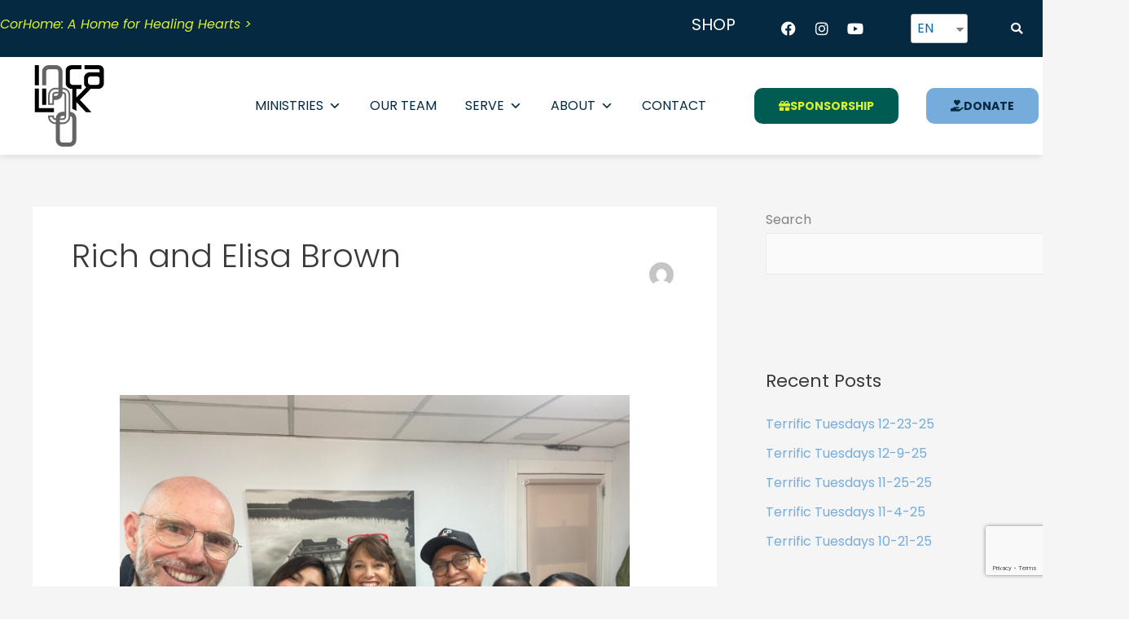

--- FILE ---
content_type: text/html; charset=utf-8
request_url: https://www.google.com/recaptcha/api2/anchor?ar=1&k=6Ld2Bb0UAAAAAOtZ8_CaJgcNDQsdbRpfY4Srcq4A&co=aHR0cHM6Ly93d3cuaW5jYWxpbmsub3JnOjQ0Mw..&hl=en&v=PoyoqOPhxBO7pBk68S4YbpHZ&size=invisible&anchor-ms=20000&execute-ms=30000&cb=fx8rhn72b175
body_size: 48616
content:
<!DOCTYPE HTML><html dir="ltr" lang="en"><head><meta http-equiv="Content-Type" content="text/html; charset=UTF-8">
<meta http-equiv="X-UA-Compatible" content="IE=edge">
<title>reCAPTCHA</title>
<style type="text/css">
/* cyrillic-ext */
@font-face {
  font-family: 'Roboto';
  font-style: normal;
  font-weight: 400;
  font-stretch: 100%;
  src: url(//fonts.gstatic.com/s/roboto/v48/KFO7CnqEu92Fr1ME7kSn66aGLdTylUAMa3GUBHMdazTgWw.woff2) format('woff2');
  unicode-range: U+0460-052F, U+1C80-1C8A, U+20B4, U+2DE0-2DFF, U+A640-A69F, U+FE2E-FE2F;
}
/* cyrillic */
@font-face {
  font-family: 'Roboto';
  font-style: normal;
  font-weight: 400;
  font-stretch: 100%;
  src: url(//fonts.gstatic.com/s/roboto/v48/KFO7CnqEu92Fr1ME7kSn66aGLdTylUAMa3iUBHMdazTgWw.woff2) format('woff2');
  unicode-range: U+0301, U+0400-045F, U+0490-0491, U+04B0-04B1, U+2116;
}
/* greek-ext */
@font-face {
  font-family: 'Roboto';
  font-style: normal;
  font-weight: 400;
  font-stretch: 100%;
  src: url(//fonts.gstatic.com/s/roboto/v48/KFO7CnqEu92Fr1ME7kSn66aGLdTylUAMa3CUBHMdazTgWw.woff2) format('woff2');
  unicode-range: U+1F00-1FFF;
}
/* greek */
@font-face {
  font-family: 'Roboto';
  font-style: normal;
  font-weight: 400;
  font-stretch: 100%;
  src: url(//fonts.gstatic.com/s/roboto/v48/KFO7CnqEu92Fr1ME7kSn66aGLdTylUAMa3-UBHMdazTgWw.woff2) format('woff2');
  unicode-range: U+0370-0377, U+037A-037F, U+0384-038A, U+038C, U+038E-03A1, U+03A3-03FF;
}
/* math */
@font-face {
  font-family: 'Roboto';
  font-style: normal;
  font-weight: 400;
  font-stretch: 100%;
  src: url(//fonts.gstatic.com/s/roboto/v48/KFO7CnqEu92Fr1ME7kSn66aGLdTylUAMawCUBHMdazTgWw.woff2) format('woff2');
  unicode-range: U+0302-0303, U+0305, U+0307-0308, U+0310, U+0312, U+0315, U+031A, U+0326-0327, U+032C, U+032F-0330, U+0332-0333, U+0338, U+033A, U+0346, U+034D, U+0391-03A1, U+03A3-03A9, U+03B1-03C9, U+03D1, U+03D5-03D6, U+03F0-03F1, U+03F4-03F5, U+2016-2017, U+2034-2038, U+203C, U+2040, U+2043, U+2047, U+2050, U+2057, U+205F, U+2070-2071, U+2074-208E, U+2090-209C, U+20D0-20DC, U+20E1, U+20E5-20EF, U+2100-2112, U+2114-2115, U+2117-2121, U+2123-214F, U+2190, U+2192, U+2194-21AE, U+21B0-21E5, U+21F1-21F2, U+21F4-2211, U+2213-2214, U+2216-22FF, U+2308-230B, U+2310, U+2319, U+231C-2321, U+2336-237A, U+237C, U+2395, U+239B-23B7, U+23D0, U+23DC-23E1, U+2474-2475, U+25AF, U+25B3, U+25B7, U+25BD, U+25C1, U+25CA, U+25CC, U+25FB, U+266D-266F, U+27C0-27FF, U+2900-2AFF, U+2B0E-2B11, U+2B30-2B4C, U+2BFE, U+3030, U+FF5B, U+FF5D, U+1D400-1D7FF, U+1EE00-1EEFF;
}
/* symbols */
@font-face {
  font-family: 'Roboto';
  font-style: normal;
  font-weight: 400;
  font-stretch: 100%;
  src: url(//fonts.gstatic.com/s/roboto/v48/KFO7CnqEu92Fr1ME7kSn66aGLdTylUAMaxKUBHMdazTgWw.woff2) format('woff2');
  unicode-range: U+0001-000C, U+000E-001F, U+007F-009F, U+20DD-20E0, U+20E2-20E4, U+2150-218F, U+2190, U+2192, U+2194-2199, U+21AF, U+21E6-21F0, U+21F3, U+2218-2219, U+2299, U+22C4-22C6, U+2300-243F, U+2440-244A, U+2460-24FF, U+25A0-27BF, U+2800-28FF, U+2921-2922, U+2981, U+29BF, U+29EB, U+2B00-2BFF, U+4DC0-4DFF, U+FFF9-FFFB, U+10140-1018E, U+10190-1019C, U+101A0, U+101D0-101FD, U+102E0-102FB, U+10E60-10E7E, U+1D2C0-1D2D3, U+1D2E0-1D37F, U+1F000-1F0FF, U+1F100-1F1AD, U+1F1E6-1F1FF, U+1F30D-1F30F, U+1F315, U+1F31C, U+1F31E, U+1F320-1F32C, U+1F336, U+1F378, U+1F37D, U+1F382, U+1F393-1F39F, U+1F3A7-1F3A8, U+1F3AC-1F3AF, U+1F3C2, U+1F3C4-1F3C6, U+1F3CA-1F3CE, U+1F3D4-1F3E0, U+1F3ED, U+1F3F1-1F3F3, U+1F3F5-1F3F7, U+1F408, U+1F415, U+1F41F, U+1F426, U+1F43F, U+1F441-1F442, U+1F444, U+1F446-1F449, U+1F44C-1F44E, U+1F453, U+1F46A, U+1F47D, U+1F4A3, U+1F4B0, U+1F4B3, U+1F4B9, U+1F4BB, U+1F4BF, U+1F4C8-1F4CB, U+1F4D6, U+1F4DA, U+1F4DF, U+1F4E3-1F4E6, U+1F4EA-1F4ED, U+1F4F7, U+1F4F9-1F4FB, U+1F4FD-1F4FE, U+1F503, U+1F507-1F50B, U+1F50D, U+1F512-1F513, U+1F53E-1F54A, U+1F54F-1F5FA, U+1F610, U+1F650-1F67F, U+1F687, U+1F68D, U+1F691, U+1F694, U+1F698, U+1F6AD, U+1F6B2, U+1F6B9-1F6BA, U+1F6BC, U+1F6C6-1F6CF, U+1F6D3-1F6D7, U+1F6E0-1F6EA, U+1F6F0-1F6F3, U+1F6F7-1F6FC, U+1F700-1F7FF, U+1F800-1F80B, U+1F810-1F847, U+1F850-1F859, U+1F860-1F887, U+1F890-1F8AD, U+1F8B0-1F8BB, U+1F8C0-1F8C1, U+1F900-1F90B, U+1F93B, U+1F946, U+1F984, U+1F996, U+1F9E9, U+1FA00-1FA6F, U+1FA70-1FA7C, U+1FA80-1FA89, U+1FA8F-1FAC6, U+1FACE-1FADC, U+1FADF-1FAE9, U+1FAF0-1FAF8, U+1FB00-1FBFF;
}
/* vietnamese */
@font-face {
  font-family: 'Roboto';
  font-style: normal;
  font-weight: 400;
  font-stretch: 100%;
  src: url(//fonts.gstatic.com/s/roboto/v48/KFO7CnqEu92Fr1ME7kSn66aGLdTylUAMa3OUBHMdazTgWw.woff2) format('woff2');
  unicode-range: U+0102-0103, U+0110-0111, U+0128-0129, U+0168-0169, U+01A0-01A1, U+01AF-01B0, U+0300-0301, U+0303-0304, U+0308-0309, U+0323, U+0329, U+1EA0-1EF9, U+20AB;
}
/* latin-ext */
@font-face {
  font-family: 'Roboto';
  font-style: normal;
  font-weight: 400;
  font-stretch: 100%;
  src: url(//fonts.gstatic.com/s/roboto/v48/KFO7CnqEu92Fr1ME7kSn66aGLdTylUAMa3KUBHMdazTgWw.woff2) format('woff2');
  unicode-range: U+0100-02BA, U+02BD-02C5, U+02C7-02CC, U+02CE-02D7, U+02DD-02FF, U+0304, U+0308, U+0329, U+1D00-1DBF, U+1E00-1E9F, U+1EF2-1EFF, U+2020, U+20A0-20AB, U+20AD-20C0, U+2113, U+2C60-2C7F, U+A720-A7FF;
}
/* latin */
@font-face {
  font-family: 'Roboto';
  font-style: normal;
  font-weight: 400;
  font-stretch: 100%;
  src: url(//fonts.gstatic.com/s/roboto/v48/KFO7CnqEu92Fr1ME7kSn66aGLdTylUAMa3yUBHMdazQ.woff2) format('woff2');
  unicode-range: U+0000-00FF, U+0131, U+0152-0153, U+02BB-02BC, U+02C6, U+02DA, U+02DC, U+0304, U+0308, U+0329, U+2000-206F, U+20AC, U+2122, U+2191, U+2193, U+2212, U+2215, U+FEFF, U+FFFD;
}
/* cyrillic-ext */
@font-face {
  font-family: 'Roboto';
  font-style: normal;
  font-weight: 500;
  font-stretch: 100%;
  src: url(//fonts.gstatic.com/s/roboto/v48/KFO7CnqEu92Fr1ME7kSn66aGLdTylUAMa3GUBHMdazTgWw.woff2) format('woff2');
  unicode-range: U+0460-052F, U+1C80-1C8A, U+20B4, U+2DE0-2DFF, U+A640-A69F, U+FE2E-FE2F;
}
/* cyrillic */
@font-face {
  font-family: 'Roboto';
  font-style: normal;
  font-weight: 500;
  font-stretch: 100%;
  src: url(//fonts.gstatic.com/s/roboto/v48/KFO7CnqEu92Fr1ME7kSn66aGLdTylUAMa3iUBHMdazTgWw.woff2) format('woff2');
  unicode-range: U+0301, U+0400-045F, U+0490-0491, U+04B0-04B1, U+2116;
}
/* greek-ext */
@font-face {
  font-family: 'Roboto';
  font-style: normal;
  font-weight: 500;
  font-stretch: 100%;
  src: url(//fonts.gstatic.com/s/roboto/v48/KFO7CnqEu92Fr1ME7kSn66aGLdTylUAMa3CUBHMdazTgWw.woff2) format('woff2');
  unicode-range: U+1F00-1FFF;
}
/* greek */
@font-face {
  font-family: 'Roboto';
  font-style: normal;
  font-weight: 500;
  font-stretch: 100%;
  src: url(//fonts.gstatic.com/s/roboto/v48/KFO7CnqEu92Fr1ME7kSn66aGLdTylUAMa3-UBHMdazTgWw.woff2) format('woff2');
  unicode-range: U+0370-0377, U+037A-037F, U+0384-038A, U+038C, U+038E-03A1, U+03A3-03FF;
}
/* math */
@font-face {
  font-family: 'Roboto';
  font-style: normal;
  font-weight: 500;
  font-stretch: 100%;
  src: url(//fonts.gstatic.com/s/roboto/v48/KFO7CnqEu92Fr1ME7kSn66aGLdTylUAMawCUBHMdazTgWw.woff2) format('woff2');
  unicode-range: U+0302-0303, U+0305, U+0307-0308, U+0310, U+0312, U+0315, U+031A, U+0326-0327, U+032C, U+032F-0330, U+0332-0333, U+0338, U+033A, U+0346, U+034D, U+0391-03A1, U+03A3-03A9, U+03B1-03C9, U+03D1, U+03D5-03D6, U+03F0-03F1, U+03F4-03F5, U+2016-2017, U+2034-2038, U+203C, U+2040, U+2043, U+2047, U+2050, U+2057, U+205F, U+2070-2071, U+2074-208E, U+2090-209C, U+20D0-20DC, U+20E1, U+20E5-20EF, U+2100-2112, U+2114-2115, U+2117-2121, U+2123-214F, U+2190, U+2192, U+2194-21AE, U+21B0-21E5, U+21F1-21F2, U+21F4-2211, U+2213-2214, U+2216-22FF, U+2308-230B, U+2310, U+2319, U+231C-2321, U+2336-237A, U+237C, U+2395, U+239B-23B7, U+23D0, U+23DC-23E1, U+2474-2475, U+25AF, U+25B3, U+25B7, U+25BD, U+25C1, U+25CA, U+25CC, U+25FB, U+266D-266F, U+27C0-27FF, U+2900-2AFF, U+2B0E-2B11, U+2B30-2B4C, U+2BFE, U+3030, U+FF5B, U+FF5D, U+1D400-1D7FF, U+1EE00-1EEFF;
}
/* symbols */
@font-face {
  font-family: 'Roboto';
  font-style: normal;
  font-weight: 500;
  font-stretch: 100%;
  src: url(//fonts.gstatic.com/s/roboto/v48/KFO7CnqEu92Fr1ME7kSn66aGLdTylUAMaxKUBHMdazTgWw.woff2) format('woff2');
  unicode-range: U+0001-000C, U+000E-001F, U+007F-009F, U+20DD-20E0, U+20E2-20E4, U+2150-218F, U+2190, U+2192, U+2194-2199, U+21AF, U+21E6-21F0, U+21F3, U+2218-2219, U+2299, U+22C4-22C6, U+2300-243F, U+2440-244A, U+2460-24FF, U+25A0-27BF, U+2800-28FF, U+2921-2922, U+2981, U+29BF, U+29EB, U+2B00-2BFF, U+4DC0-4DFF, U+FFF9-FFFB, U+10140-1018E, U+10190-1019C, U+101A0, U+101D0-101FD, U+102E0-102FB, U+10E60-10E7E, U+1D2C0-1D2D3, U+1D2E0-1D37F, U+1F000-1F0FF, U+1F100-1F1AD, U+1F1E6-1F1FF, U+1F30D-1F30F, U+1F315, U+1F31C, U+1F31E, U+1F320-1F32C, U+1F336, U+1F378, U+1F37D, U+1F382, U+1F393-1F39F, U+1F3A7-1F3A8, U+1F3AC-1F3AF, U+1F3C2, U+1F3C4-1F3C6, U+1F3CA-1F3CE, U+1F3D4-1F3E0, U+1F3ED, U+1F3F1-1F3F3, U+1F3F5-1F3F7, U+1F408, U+1F415, U+1F41F, U+1F426, U+1F43F, U+1F441-1F442, U+1F444, U+1F446-1F449, U+1F44C-1F44E, U+1F453, U+1F46A, U+1F47D, U+1F4A3, U+1F4B0, U+1F4B3, U+1F4B9, U+1F4BB, U+1F4BF, U+1F4C8-1F4CB, U+1F4D6, U+1F4DA, U+1F4DF, U+1F4E3-1F4E6, U+1F4EA-1F4ED, U+1F4F7, U+1F4F9-1F4FB, U+1F4FD-1F4FE, U+1F503, U+1F507-1F50B, U+1F50D, U+1F512-1F513, U+1F53E-1F54A, U+1F54F-1F5FA, U+1F610, U+1F650-1F67F, U+1F687, U+1F68D, U+1F691, U+1F694, U+1F698, U+1F6AD, U+1F6B2, U+1F6B9-1F6BA, U+1F6BC, U+1F6C6-1F6CF, U+1F6D3-1F6D7, U+1F6E0-1F6EA, U+1F6F0-1F6F3, U+1F6F7-1F6FC, U+1F700-1F7FF, U+1F800-1F80B, U+1F810-1F847, U+1F850-1F859, U+1F860-1F887, U+1F890-1F8AD, U+1F8B0-1F8BB, U+1F8C0-1F8C1, U+1F900-1F90B, U+1F93B, U+1F946, U+1F984, U+1F996, U+1F9E9, U+1FA00-1FA6F, U+1FA70-1FA7C, U+1FA80-1FA89, U+1FA8F-1FAC6, U+1FACE-1FADC, U+1FADF-1FAE9, U+1FAF0-1FAF8, U+1FB00-1FBFF;
}
/* vietnamese */
@font-face {
  font-family: 'Roboto';
  font-style: normal;
  font-weight: 500;
  font-stretch: 100%;
  src: url(//fonts.gstatic.com/s/roboto/v48/KFO7CnqEu92Fr1ME7kSn66aGLdTylUAMa3OUBHMdazTgWw.woff2) format('woff2');
  unicode-range: U+0102-0103, U+0110-0111, U+0128-0129, U+0168-0169, U+01A0-01A1, U+01AF-01B0, U+0300-0301, U+0303-0304, U+0308-0309, U+0323, U+0329, U+1EA0-1EF9, U+20AB;
}
/* latin-ext */
@font-face {
  font-family: 'Roboto';
  font-style: normal;
  font-weight: 500;
  font-stretch: 100%;
  src: url(//fonts.gstatic.com/s/roboto/v48/KFO7CnqEu92Fr1ME7kSn66aGLdTylUAMa3KUBHMdazTgWw.woff2) format('woff2');
  unicode-range: U+0100-02BA, U+02BD-02C5, U+02C7-02CC, U+02CE-02D7, U+02DD-02FF, U+0304, U+0308, U+0329, U+1D00-1DBF, U+1E00-1E9F, U+1EF2-1EFF, U+2020, U+20A0-20AB, U+20AD-20C0, U+2113, U+2C60-2C7F, U+A720-A7FF;
}
/* latin */
@font-face {
  font-family: 'Roboto';
  font-style: normal;
  font-weight: 500;
  font-stretch: 100%;
  src: url(//fonts.gstatic.com/s/roboto/v48/KFO7CnqEu92Fr1ME7kSn66aGLdTylUAMa3yUBHMdazQ.woff2) format('woff2');
  unicode-range: U+0000-00FF, U+0131, U+0152-0153, U+02BB-02BC, U+02C6, U+02DA, U+02DC, U+0304, U+0308, U+0329, U+2000-206F, U+20AC, U+2122, U+2191, U+2193, U+2212, U+2215, U+FEFF, U+FFFD;
}
/* cyrillic-ext */
@font-face {
  font-family: 'Roboto';
  font-style: normal;
  font-weight: 900;
  font-stretch: 100%;
  src: url(//fonts.gstatic.com/s/roboto/v48/KFO7CnqEu92Fr1ME7kSn66aGLdTylUAMa3GUBHMdazTgWw.woff2) format('woff2');
  unicode-range: U+0460-052F, U+1C80-1C8A, U+20B4, U+2DE0-2DFF, U+A640-A69F, U+FE2E-FE2F;
}
/* cyrillic */
@font-face {
  font-family: 'Roboto';
  font-style: normal;
  font-weight: 900;
  font-stretch: 100%;
  src: url(//fonts.gstatic.com/s/roboto/v48/KFO7CnqEu92Fr1ME7kSn66aGLdTylUAMa3iUBHMdazTgWw.woff2) format('woff2');
  unicode-range: U+0301, U+0400-045F, U+0490-0491, U+04B0-04B1, U+2116;
}
/* greek-ext */
@font-face {
  font-family: 'Roboto';
  font-style: normal;
  font-weight: 900;
  font-stretch: 100%;
  src: url(//fonts.gstatic.com/s/roboto/v48/KFO7CnqEu92Fr1ME7kSn66aGLdTylUAMa3CUBHMdazTgWw.woff2) format('woff2');
  unicode-range: U+1F00-1FFF;
}
/* greek */
@font-face {
  font-family: 'Roboto';
  font-style: normal;
  font-weight: 900;
  font-stretch: 100%;
  src: url(//fonts.gstatic.com/s/roboto/v48/KFO7CnqEu92Fr1ME7kSn66aGLdTylUAMa3-UBHMdazTgWw.woff2) format('woff2');
  unicode-range: U+0370-0377, U+037A-037F, U+0384-038A, U+038C, U+038E-03A1, U+03A3-03FF;
}
/* math */
@font-face {
  font-family: 'Roboto';
  font-style: normal;
  font-weight: 900;
  font-stretch: 100%;
  src: url(//fonts.gstatic.com/s/roboto/v48/KFO7CnqEu92Fr1ME7kSn66aGLdTylUAMawCUBHMdazTgWw.woff2) format('woff2');
  unicode-range: U+0302-0303, U+0305, U+0307-0308, U+0310, U+0312, U+0315, U+031A, U+0326-0327, U+032C, U+032F-0330, U+0332-0333, U+0338, U+033A, U+0346, U+034D, U+0391-03A1, U+03A3-03A9, U+03B1-03C9, U+03D1, U+03D5-03D6, U+03F0-03F1, U+03F4-03F5, U+2016-2017, U+2034-2038, U+203C, U+2040, U+2043, U+2047, U+2050, U+2057, U+205F, U+2070-2071, U+2074-208E, U+2090-209C, U+20D0-20DC, U+20E1, U+20E5-20EF, U+2100-2112, U+2114-2115, U+2117-2121, U+2123-214F, U+2190, U+2192, U+2194-21AE, U+21B0-21E5, U+21F1-21F2, U+21F4-2211, U+2213-2214, U+2216-22FF, U+2308-230B, U+2310, U+2319, U+231C-2321, U+2336-237A, U+237C, U+2395, U+239B-23B7, U+23D0, U+23DC-23E1, U+2474-2475, U+25AF, U+25B3, U+25B7, U+25BD, U+25C1, U+25CA, U+25CC, U+25FB, U+266D-266F, U+27C0-27FF, U+2900-2AFF, U+2B0E-2B11, U+2B30-2B4C, U+2BFE, U+3030, U+FF5B, U+FF5D, U+1D400-1D7FF, U+1EE00-1EEFF;
}
/* symbols */
@font-face {
  font-family: 'Roboto';
  font-style: normal;
  font-weight: 900;
  font-stretch: 100%;
  src: url(//fonts.gstatic.com/s/roboto/v48/KFO7CnqEu92Fr1ME7kSn66aGLdTylUAMaxKUBHMdazTgWw.woff2) format('woff2');
  unicode-range: U+0001-000C, U+000E-001F, U+007F-009F, U+20DD-20E0, U+20E2-20E4, U+2150-218F, U+2190, U+2192, U+2194-2199, U+21AF, U+21E6-21F0, U+21F3, U+2218-2219, U+2299, U+22C4-22C6, U+2300-243F, U+2440-244A, U+2460-24FF, U+25A0-27BF, U+2800-28FF, U+2921-2922, U+2981, U+29BF, U+29EB, U+2B00-2BFF, U+4DC0-4DFF, U+FFF9-FFFB, U+10140-1018E, U+10190-1019C, U+101A0, U+101D0-101FD, U+102E0-102FB, U+10E60-10E7E, U+1D2C0-1D2D3, U+1D2E0-1D37F, U+1F000-1F0FF, U+1F100-1F1AD, U+1F1E6-1F1FF, U+1F30D-1F30F, U+1F315, U+1F31C, U+1F31E, U+1F320-1F32C, U+1F336, U+1F378, U+1F37D, U+1F382, U+1F393-1F39F, U+1F3A7-1F3A8, U+1F3AC-1F3AF, U+1F3C2, U+1F3C4-1F3C6, U+1F3CA-1F3CE, U+1F3D4-1F3E0, U+1F3ED, U+1F3F1-1F3F3, U+1F3F5-1F3F7, U+1F408, U+1F415, U+1F41F, U+1F426, U+1F43F, U+1F441-1F442, U+1F444, U+1F446-1F449, U+1F44C-1F44E, U+1F453, U+1F46A, U+1F47D, U+1F4A3, U+1F4B0, U+1F4B3, U+1F4B9, U+1F4BB, U+1F4BF, U+1F4C8-1F4CB, U+1F4D6, U+1F4DA, U+1F4DF, U+1F4E3-1F4E6, U+1F4EA-1F4ED, U+1F4F7, U+1F4F9-1F4FB, U+1F4FD-1F4FE, U+1F503, U+1F507-1F50B, U+1F50D, U+1F512-1F513, U+1F53E-1F54A, U+1F54F-1F5FA, U+1F610, U+1F650-1F67F, U+1F687, U+1F68D, U+1F691, U+1F694, U+1F698, U+1F6AD, U+1F6B2, U+1F6B9-1F6BA, U+1F6BC, U+1F6C6-1F6CF, U+1F6D3-1F6D7, U+1F6E0-1F6EA, U+1F6F0-1F6F3, U+1F6F7-1F6FC, U+1F700-1F7FF, U+1F800-1F80B, U+1F810-1F847, U+1F850-1F859, U+1F860-1F887, U+1F890-1F8AD, U+1F8B0-1F8BB, U+1F8C0-1F8C1, U+1F900-1F90B, U+1F93B, U+1F946, U+1F984, U+1F996, U+1F9E9, U+1FA00-1FA6F, U+1FA70-1FA7C, U+1FA80-1FA89, U+1FA8F-1FAC6, U+1FACE-1FADC, U+1FADF-1FAE9, U+1FAF0-1FAF8, U+1FB00-1FBFF;
}
/* vietnamese */
@font-face {
  font-family: 'Roboto';
  font-style: normal;
  font-weight: 900;
  font-stretch: 100%;
  src: url(//fonts.gstatic.com/s/roboto/v48/KFO7CnqEu92Fr1ME7kSn66aGLdTylUAMa3OUBHMdazTgWw.woff2) format('woff2');
  unicode-range: U+0102-0103, U+0110-0111, U+0128-0129, U+0168-0169, U+01A0-01A1, U+01AF-01B0, U+0300-0301, U+0303-0304, U+0308-0309, U+0323, U+0329, U+1EA0-1EF9, U+20AB;
}
/* latin-ext */
@font-face {
  font-family: 'Roboto';
  font-style: normal;
  font-weight: 900;
  font-stretch: 100%;
  src: url(//fonts.gstatic.com/s/roboto/v48/KFO7CnqEu92Fr1ME7kSn66aGLdTylUAMa3KUBHMdazTgWw.woff2) format('woff2');
  unicode-range: U+0100-02BA, U+02BD-02C5, U+02C7-02CC, U+02CE-02D7, U+02DD-02FF, U+0304, U+0308, U+0329, U+1D00-1DBF, U+1E00-1E9F, U+1EF2-1EFF, U+2020, U+20A0-20AB, U+20AD-20C0, U+2113, U+2C60-2C7F, U+A720-A7FF;
}
/* latin */
@font-face {
  font-family: 'Roboto';
  font-style: normal;
  font-weight: 900;
  font-stretch: 100%;
  src: url(//fonts.gstatic.com/s/roboto/v48/KFO7CnqEu92Fr1ME7kSn66aGLdTylUAMa3yUBHMdazQ.woff2) format('woff2');
  unicode-range: U+0000-00FF, U+0131, U+0152-0153, U+02BB-02BC, U+02C6, U+02DA, U+02DC, U+0304, U+0308, U+0329, U+2000-206F, U+20AC, U+2122, U+2191, U+2193, U+2212, U+2215, U+FEFF, U+FFFD;
}

</style>
<link rel="stylesheet" type="text/css" href="https://www.gstatic.com/recaptcha/releases/PoyoqOPhxBO7pBk68S4YbpHZ/styles__ltr.css">
<script nonce="HLm__a-EnsTqIjYmfgntIA" type="text/javascript">window['__recaptcha_api'] = 'https://www.google.com/recaptcha/api2/';</script>
<script type="text/javascript" src="https://www.gstatic.com/recaptcha/releases/PoyoqOPhxBO7pBk68S4YbpHZ/recaptcha__en.js" nonce="HLm__a-EnsTqIjYmfgntIA">
      
    </script></head>
<body><div id="rc-anchor-alert" class="rc-anchor-alert"></div>
<input type="hidden" id="recaptcha-token" value="[base64]">
<script type="text/javascript" nonce="HLm__a-EnsTqIjYmfgntIA">
      recaptcha.anchor.Main.init("[\x22ainput\x22,[\x22bgdata\x22,\x22\x22,\[base64]/[base64]/[base64]/KE4oMTI0LHYsdi5HKSxMWihsLHYpKTpOKDEyNCx2LGwpLFYpLHYpLFQpKSxGKDE3MSx2KX0scjc9ZnVuY3Rpb24obCl7cmV0dXJuIGx9LEM9ZnVuY3Rpb24obCxWLHYpe04odixsLFYpLFZbYWtdPTI3OTZ9LG49ZnVuY3Rpb24obCxWKXtWLlg9KChWLlg/[base64]/[base64]/[base64]/[base64]/[base64]/[base64]/[base64]/[base64]/[base64]/[base64]/[base64]\\u003d\x22,\[base64]\\u003d\x22,\x22w5PDnMOLwpHCsnrDnMKfScOFK8K7wo7CkMKFw63CnMK9w4nCgMKuwp9bbi02wpHDmGTClzpHUMKcYsKxwr7Ch8OYw4cWwrbCg8KNw7wvUiVwNTZcwpxnw57DlsO8csKUETLCqcKVwpfDvsO/PMO1ZcOqBMKiS8KYeAXDhQbCuwPDmFPCgsOXChLDll7DtsKjw5EiwqrDrRN+wpLDhMOHacK/[base64]/DhnjDmcO+V8KSBn8cw4vCtcOYHWszY8KmdikWwo8awroJwqU9SsO0NlDCscKtw54UVsKvUh1gw6EcwrPCvxNCbcOgA3vChcKdOnnCpcOQHDt5wqFEw4UOY8K5w4zCtsO3LMOTczcLw7jDp8OBw70wNsKUwp4dw4/DsC50dsODew/DpMOxfSjDpnfCpVfCm8KpwrfCm8KjEDDCrcO1OwcnwpU8Awdfw6EJbHXCnxDDjigxO8OmY8KVw6DDlX/DqcOcw7bDoEbDoU3DskbCtcKEw5Zww6wrOVofGcK/[base64]/Ct8O0b03Dm0UlwpNxwrRzwpQ4wqozwp8aX2zDs3/DjMOTCQEsIBDChcK2wqk4EWfCrcOrURPCqTnDpMKAM8KzA8KAGMOJw5BKwrvDs0DCpgzDuD8hw6rCpcKaeRxiw5VwesODR8O2w6J/[base64]/DuHlDQsKkDcKWWl3CrHoTwpjDjsO+wpcRwqdKXMOZw45Jw4AewoEVd8KLw6/[base64]/DjSXDmlwTw5tzBlHCnkTDk8OMwq5QQW7Dj8K2wq/DuMO+w4F/YMOKSAfDoMKBMihfw5ErAgdmTcOrDcKJBWDDiygxc3PCmFhmw6pQHUrDlsONGsO9wrnDskjCm8OGw6bCl8KZADAowpDCksKewpRhw6BPQsKJGMOFR8OSw7VZwofDjybCs8OCMTTCr2nCv8K1RjrDtMOVacOIw4rCqcOCwrkFwqBaQSjDnsK6EAsOwr7CvCbCl1zDons/CR8VwqrDs0wtGzjDon7DuMOyRhtEw4RQPzMSXMKrRsOeFnnCol/Do8Omw4kAwohcVAB0w6Njw7HCthvCkFASB8OBEX4+wr9rbsKdO8ORw6jCuBBDwrNQw4/Cs0nCjmTDmcOiOUHDsynCtypOw4svfQnDssKKw4IwEcKWw6TDjHfDq2DDmSQsW8OHQ8ONVcOvISAhJ0pJwqEEwrrDtkgDE8OXwpfDjMK/[base64]/[base64]/CjGtWw6h3VlHDiDbCvcKnw73CpUzCqxzDshdbWsKywrDClMK1w4rCrAoOw5vDksOeWCbCk8OVw4jCosO2RzwzwqDCrBMQNV8jw4zDocO7wqzCimxjAE/[base64]/DlUvDjcOqXsOSw4PCj8KkwqXCpsO9wrdVDnA7MiYrbj0hR8OCwoHCqyTDr3Vjwp1Lw4jDtcKxw59cw5/CicKTcDMaw4ctVsKBRjrCosOrG8KzbD1Xw6/DgA/[base64]/b8KSbMO3wopedMOEd3UcwovDgTTDjyQiw7wMbSRzw6opwqTDgUrDix8GDVdfwqPDusKrw40xwp4eF8KUwrgHwrDClcOqw7jDiBfCgcO2w7TDvhE8cCbDq8O8w5xCd8OVw6Row4XChAJgw4VSHFdAOsOrwrFIwoLCk8KCw5B8U8K1PcOZWcKLJn5jwpITwoXCsMOGw6/Dq27CuVlARD82w5jCtToZwrBZJsKtwpZcdMO3HB9iRlB1UcK/wr/CuyEXBcKcwo95G8O1JcKEw4rDvyQsw5/CnMK2wqFNwoo3dcOKwpzCnS3Cn8K1woPDkcOKB8KQDQzCnAfCkA3DhMKGwpvDs8Ogw4lTwrwrw7zDr33DpMOwwrfCp0PDosK6ekM/wps1wppqWcKEwpkQY8OLw5vDsivDnlvClzgBw6NuwozDvzbDrsKQNcO2wqPCk8Kuw4UPLF7DphFSwp9Ywrpywq8zw6xRN8KJHEbCu8O4w5vDr8KsUFUUwr95TWhQw6HDvSDChyMTHcOwTnXCuW7DlcK2w43CqgwrwpPCqcKZw6J3Z8Knwo/[base64]/wqvCosOTNz3DlMONcsKaX8K8O0wrwqjCg8KoejPCpcKJLk7CvsKeYMKIwqwpfx3CpsKlwonDtcOwBsKow4c+w719DCsgOXlTw4rDuMOIZWwePMOww6/[base64]/[base64]/Cl2w9w7HDtMK9wr/CmsKCTsKHOsOgw7ESwqRJbzfCjxYkI3xfwovDs1caw6HDksOuw6kwXCpAwpHCq8OicV7CncOaLcOpLgLDgncTLw7DjcKsSEp/YMKoaGzDssKIMcKMfxTDk2gMworCncOkHsO+woPDihDCtMKLSUrDkGxZw6Rnw5NHwpx7aMONHGwwWDk5w7oAKRPDtcKCHMOSwoXDuMOow4V8JHDDpmDDjwRjJxTCsMKdEMKtw7RuesKNbsKvY8Kiw4A/CC9IRRHCrMK3w40YwoPChMKowronwoZHw6RgR8KTwpM/XcK1w4k1GF/[base64]/[base64]/NMOcEgwrwrBjwopqJ8OOw7DCpj4TwrYhKWbDjzPDp8Oew5oAOsOBTcOhwrwbflPDscKBwp3DsMKsw6PCusK3fRfCmcK+NsKNw6IxY1prHS/CgsK/[base64]/D2XCqTkNWcKiwpLDg8OwwoUDwp5kUMOmw6FwG8OiX8K+wpzDoxBVwp3Dh8OsV8KZwp9gGFwRwrZ+w7nCtsOGwr7CugvClMOHbgbDocOrwo/DvBksw4JRwr9KfMKUw5EuwqbCu1Q3cXpYwoPDpRvCulodw4E1woTDk8OEKcKmwq0RwqRnfMO2w6xBwpIyw4zDp1PCjMKSw74BECs0w6s0L0fDrT3DulVjdRpZw6EQBVB5wp1mesO5fsKowp/Dt2vDk8KRwoTDncKnwpF7cXLCs3ptwqNbC8KFw5nCuF4gDXrClMOlNcK1LFcNw5DClQzCpRZhw7wew5zCnMKEeTtkelgXNsKEAsKcT8K3w7vCqcO7wqgwwrcZc0rCg8OFJTBGwr/DqcK4fSsxTsKPAHTCpSoIwqwkD8ORw6kFwqRoOyRgDQFgw4s2MMOXw5zDuDsdXAPCmcK4YGHCoMOOwoheZjZvQnjDtUDCkMOPw43Dh8KCJsOlw6IrwrvCnsKJecKOaMKoMh51w71dBMO/wpxXwp3CllvCssKqKcK1wprDgH/CpULDvcKHalEWwpkyYnnChFzCiEPCrMKUEndPwo3DphDCq8OFw5HDs8KvAR0xdMOcwoXCqRjDisKXB2t2w4YFwp/DsQXDqUJDEcOmwqPChsK4MFnDucK/QSvDhcOzSjrChMOsWhPCsVMzP8K/V8KYwr3CssK6w4fCvGnDvcOawpgKUcKmwo9kwpXDiUjClwHCnsKIQDHDo1jCoMOOc3zDkMK6wqrDuQEAfcOGOjfClcKKT8OzJ8K0wo5Ew4J4wqPCt8Oiwo/DlsOPw5l/wrrCvcKqwrfDl0nCoQZJAz1VSDRZw6prJ8O6wqldwqfDlmIALm7Cq34Ww7s9wodpwrfDkxzCpCxEw6zClThgwqrDoHnDiFV9w7Row44AwrM2SGjDpMKjfsOBw4XCv8OVwo0Iwq0TMgIKUBF2RnvCqwAEXcODwq/CsCAhAyTDhy0hZMKSw6/DgsKwMcOKw70jw4AiwpvCghdjw4txFhNoDx5WNMOZAcORwqx6wrTDl8Kowqp3P8K8wqoeI8KtwqIBB3kZwr1gw7/[base64]/CmkZlSBHCn8KQw71AVx3Cs2XDkcKsZUbDri8RMS3Cri7DsMOnw6cSTx1EMsO3w6vDuU0Ywq7DjsOfw7cAwqA+w75Qw6g/NcKYw6nDjsOXw7AiBwR0ScK2XU7CtsKTDMKdw7oUw44pw692fVcCwprCsMOPwrvDgVotw7xSwoJ8wqMAwqrCqFzCjAbDs8KWdQrCncOVeXPCrsKgOmrDssOvS1FuP1Rfwq3Dsz1Ywpc7w4N3w5ZTwroXfi/CmWcKI8Ouw6fCqsOJSMKceivDkV0Zw5ImwpjCisO3fktHw6LDocKYOHDDucKjw6bComLDvcOWwqwQDMOJwpZpRH/DkcKbwojCiTTCvwnCjsOQHF7DnsKCc2TDisKFw6cDw4PCqDVQwp/CjX7DtWzChcOyw7vClGcuwrnCuMK8wqXDgi/DocKFw4nCn8OfUcKSYC8zAcKYdkQKbVQDw7Yiwp/DmAfCtUTDtMOtSTzDnxzCvMOuKMKFw4/DpMO7w5VRw4zDmGzDt2QtRTo9w5nDsEXDqMK+w7zCmMKzXcO3w5ceBgZkw58KI0dUIhN7OcO6HT3DusK7aCNGwqwsw4nDn8K5C8KjShLCmDtDw4NVNnzCnkIZcMO4woLDokfCllFRWsOVUlVowq/DpT9ew5UzX8Krwo7CqsOCH8Oww5vCsnnDv3J+w6d4wp3DjsKlwp1rQcOfw5LDh8OUw4dpHcK6dsOYK17CpizCoMKAwqJMSsOUEcKaw6UyM8Kjw5DCiHoXw6/DjwTDmgQHNH9Vwoh0Z8Kfw7nDrnrDssK7w4zDuFQMLsOxaMKRMGrDmxfCoEc0LmHDvWFhLMO5PBXCtMO4wokPJmjChEzDsQTCosO4NcKAM8Krw4fDtMOZwqV1Kkptw63CksO9MsOdBB8nwoM/wrbCijksw7/DhMKKwoLDpsKtw4oMXANwGcKVccKKw7rCm8KGChDCkcKuw4MadMKbwqZ2w7Y7w5vCusOWMMOqfV9yesKCNRnCjcK2KHl3woAqwr8uVsOeWMONSw1Ow6QwwrnDjsKWegLCh8KqwpjCuSwgLcOgPV1CNsKLJxDCncKjJcOEYsOvMA/CrHfDssKyZg04USQqwrUefwVRw5rCpgHCgjnDminCnyRtFcObTS94w5tQwr7CvsKAw6LCmMOsTwJ1wq3DmzBpwowDVgQFCyDCukPCp1zCt8KJwrQ0w7DChMOuwqMQRh8/VMO6w7nDiCbDrVbCp8OdZMObwo/CsifCmcOgY8OUwp8MOzQcUcO9wq9qExnDkcOiLMODwp/DpS48QibCmDkvwqRpw7zDtxHCqjsBwrzCi8K/[base64]/DsMOxw5fCusKJehzCrcKAw7lzw57CjRcvDMKZw65zBgLDlsORNcOxIHHCvXo/ZmhmR8O4SMKrwqI2C8OzwrHCuSpgw5zDu8OXwqPDh8Ofw7vDqMKDaMK/AsOxw4hrAsKzw5kMQMKhw7XCisOzUMOxwowbOMKrwpt+wpLCjcKODcOrAVnDqBp3asKZw70/wotZw5Fvw5R+wqTDnC54fsKLKcOfwppfw4nCq8OMLsKjNivDscONwo/CusKPwqYsIcKow6vDo0wPFcKewoMDU3FSesOWwotXNTtAwqwMwrtFwrjDpMKuw6tpw55xw4nDngZMUMO/w53CtsKMw5DDvxDChcO/N2d6w7s/E8Obw6QKIAjCimPCmgswwqPDhHvDmHDCtMOdWsO8wowCwrXCnVnDo2XDj8KTDBbDisOWWMKww73DjFxHBkvDvcOkY3vDvn1iw7TCoMKwdU3ChMOlwqQww7UPAsK1d8KyW0vCrkrCpgMOw6NyanjCmMK0wo/DgsKxw5DCmMKEw4cJwpM9wojCgcK0wpHCpMO+wp4pw4LCohTChGNMw5fDrMKNw4PDhsO/wqHDl8K7DCnCsMKSYEEqO8Kwa8KMXRDDoMKlw61cw43ClcKRwp/DiDVkV8OJO8KVwrXCocKBFxbCmDN7w63CvcKWwrvDmsKowpUkwoAdwpDDhsKRw6HDrcK5WcKYTBnCjMKCH8KdD17Dp8K6TVjCjMOeHk/Cs8KoZcOtdcOBwosdwq4awrs2wrzDoTHCgcOAWMKuw5bDjAfDmzcTCg/DqGIRbFbDnTjCk2vDrTPDksOBw6psw5nDlsOswoYww6A+dmkZw5cBScOESMOuZMKYwo8/w4Mrw5LCrxXDksKGRsKKw5rCm8OzwrxsQHHDrDnCucOtwpDDhwsnbClnwodVJMKzw6I/D8OHwqdNwptmUcObNwxDwpTDlsKjLsOzw7UXZBLCjiHCswPCtV8sBhnCoy/CmcOMRXNbw5RMwpHDmF5/F2QxSMKuQD/CjsOQPsOiwoNMb8OUw7gVw6bDnMOnw6kuw6gzw6hEdMKCw7VvNX7Cjn5EwrIQwqrCpMO8ED0OeMOAOR7DiUHCswZrCDQpwq95woXCpzDDozXDn0lDwozCkEHChndmwrcQwoHDkAfDucK4w6IfJUkjHcK3w73Ch8KRw4PDpsOWwpHCuEo5VsO3w6Zyw6PCtMKzB2dXwo/[base64]/wrbDpcOswoXCuB8HfV0uHgdhBcOlw71neSPDsMOaW8OaZxTCpU3DohTCuMKjw5XChhDCqMKCwrXCqsK9C8KWPcK3PWHCsz0mT8KywpPDqsKSwpLCm8OZw7N0w75qwoXDlMOiY8KIwrLDgEbCoMKgJHbDjcOnw6EbFgLDv8O5BsKoXMKCw5/Dv8O8eC/[base64]/DqhEQw6rDjygdw6h1Q8KDwrMow6FWTcOHRyLCpzFhJMOGwo/CtcOkwqvCjcOnw649VxfCvsKMw6rCowlafMOXw6Z7VMOcw5ZQV8Oow5LDhgxpw4NtwoHCsiFHacOXwrPDtcOzEMKZwofDjcK/ccOowpbDhy5Qe1koU2zCi8O7w6pDGMOqEAFyw5TDsnjDmzbDvRsldsKew50ZWMOvw5Ijw5HCtcO7bD/CvMK7cWjDpV/Cq8OEVMOww6bDkQcMwoTCvMKuw47DssKAw6LDmXkBQ8ONKVZ0w6jCpcK3wr/DiMOTwoXDtsOXwpQsw5h2dsKyw7TCgQ4hRVQMw4smbcK+wr7Ck8OBw5ZZwqTCqcOsdMOWwqDCgcO1ZVrCmcKpwos8w6g2w6hGXEsKwqVDNXMlIsK8NnvDqkR8W3IlwovDmcOvXcK4asO8w4Jbw5FYw6LDpMOmwr/CsMOTCwLDsAnDqgV6ISHCiMOMwp0CYiJ8w6jCgmZ/wqjCtMKhNMOAwpEpwoNswqwIw4hywqXDphTCtwjCk0zDuVvCtEgqe8OcIcK1XH3DtBvDrA4CC8K0wqfDgcK7wqcqN8O/BcO0wqrCsMKvK07CqcOMwrowwotZw57CssOtZkzCjcO5JMO5w4jDnsK9wqoJwpoaJCXDucK0dH7CvjvCl1I7UE5eV8Ouw43Dt1ZNEQjDp8KYL8KNHcOEGD4rZkUxFVbCpULDssKeworCq8KqwrNDw5vDlwjCqRnCpj7CrcOXw5/Cv8O/wr0TwqYgPhhPRXxqw7DCnWzDhirCvATCv8K8PThqfVdnwo4gwqtWDcK0w5lnQkzCj8K8w6rCs8Kcd8KGdsKFw7bCjMKCwrDDpQrCucKMw7vDr8K2AUg2wq3CqcO3wqfDhyp+w7zDoMKaw5DCrB4Pw7osG8KqUg/DuMK6w5E6fMOkInrDm3F0eUl2ZsOUw5VCIxTDuGjCn3lLPlF/Zx/[base64]/CksOpQMOGwrHCpcOJNlnChmHCuwnDtMO3wo9swrTDvQ4gw7l/wrpMEcKowo7CgArDoMKtG8KqKGxiC8OLOy/[base64]/asOcwogWw4dbw6hIdELChl1uKWhGeXDCnCzDt8O9wq4+wqbCuMOlacKzw7EUw7jDrl/DsyPDjw1yXXZ5BMOnP0F8wqzCgUlpKcO6w4h9WU7DhX5Vw5BPw4FBFgnDnBcXw5rDicK4wp1BH8KVw6QVcj/DhBxeIW5PwqHCrsKIRX0rwozDj8KBwpXCqcOaVMKLw7nDscOKw4twwrPCocKtw54wwrPDqMOfw7XDozR/w4PCikzDisKiOmvCsCLDoU/CrCdbVsK7A0bCrE1Aw7c1w5pfw5XDgFw/wroEwpPDuMKFw6V/wqPDrMOqFjtVesKxc8OjQ8Ktwr7ClFLCtBbCl3wYw7PCoRHDnlVCEcKNw67CtsO4w7vCu8OdwpjCsMKYLsOcw7bDrVLCsS/[base64]/CqAo5cMOJwrQASnMLdsO2wp7Dk07CvFw/[base64]/M8KKLMOMSF3DkWwebA8zNcOaw7Zqw5PDoA8HDVdmMMKDwqBAYUtrZxdPw4l+wrMrJFpYD8Kpw4JKwrg8WGN5CVZVdhrCssOTEH4Qw67Cg8KuKMKbB1rDhh/CnBQbUT7DjcKqZ8K+C8O2wpjDlUbDqhZ3w5fDsQvCnsK/wqkKCcOZw6tUw7k3wqXDtcO6w6nDicKjAMOuKhIMGsKKfnUFZ8KhwqTDmi/CjsOewrHCjcOKGxTCtTYUAcOhLQHDgcOgIMOna1HCg8OicMO2BsK0wr3DjSMhw7E0wofDtsODwo0iai/CgcOCwqk2SDNcwoY2FcOmJlfDk8ONVnRZw6/CmBYMbcOLVkPDs8OwwpbCnzvCrxfCpsODw5PDvXoBbsOrGmjCinnDvcKGw75ewozDi8KJwpsyFFfDoigJwqAdDcKna255fsK0wqJkGcOwwrvCocOuGnbCh8KMwpHClSPDksK0w7fDm8KLwqUyw7BWFkNGw47CkghjUMKhw7rCisKhHcK7w5/[base64]/CisK1MBnCrsKJTGtWw5FAOx/[base64]/w7bCicOkw7wiXsO4wo5Rw6XCmwZ7woHDlRDDmcOuRAtVwpslB2ptw7/Cq0fCicKOAcKzYS41XMOiwrjDmSbCmcKKcsKnwoHClnLDkHQMLcO1IkDDjcKIwowVwqDDgF/[base64]/Nz01QwI8AmvCtsK5wo0Pw7TCpsKywrgODnxzHEYTIMKhDsOMw4tkd8KTw4I3wqlMw4TDqj/DuTLCpsKkXn8Mw4zCqDVww7LDh8K5w5oDw4dnOsKWwqE3KMKQw40aw7TDtMKRTsOLw4fDjcO7GsKcAMKASsOpLRnCuwvDgTJiw7/CoG4CD3nCusKRB8OFw7BPwoEzd8O5wqXDn8KoRQDCj21Vw4rDtnPDslMowo1Sw7LDj3IRbQEdw5DDmUF/[base64]/w48Tw5ccwpzDmDbCugjCmsOSw7NUOUxiwoTDn8K9dcK6VHEmwrkHPhoOXsOPZ0YwRMOMKMOUw7bDjcKvfjrCksK5YRdGXV56w7XDhhDDtF/DhXoGbcKyennClkxBbcKhUsOmJcOsw6vCgcKkcXVew4HDk8O6w70iTkxUXGvCqS9nw6LCocKKXnnDlnBBDkrDglLDmMOcPAx+BE3Dl19pw6EFwp/DmMOMwqTDt3bDhcKlFcOfw5TCtRo9wpPChXDDgXwpUwfDnVAywqUIDcKqw7sUw5ghwpMvwoNlw7huTsO+w5IqwpDCpCI9FHXCnsKcVMKlOMOjwpBEIMO9UHLCg3Eaw6rCsgvDs1dlwrIww6INHRg1C1jDgjrDpMOzHcOBRC/DpcKBwpdmASVNw77CsMKPHwzDsQM6w5rDksKCw5HCosKrQcKrW2Z9WypiwpUYwpokw59/w5HCtD/CoEfDv1VRw5nDkAwtwoB7NXEDw7/[base64]/HVvCtlXCvgd4wrbDvkTCj8KjwpbCoyVZQcK1T8O1w5xpRMOuw74dT8OOwrfCuhlPYSM8HlHDnjpewqATT10JWzk4w6olwqnCtkVsIsObdRjDlDvCnV/DrcORXsKfw6AbeTsEw743ZEwdZsOKUmENwr/DrTJJwrRyU8OWMnByD8O2w6jDqcOxwq7DmMOZbMOXw40jYcKQwozDo8O1wrbCgk8tQATDqHEhwoXDjE7DqjQKwrkgKsOnwp7DnsOdw4LCmMORCk/DgXsXw5zDn8OZLcOTwqobw57DgWPDo3zCnlnCqgJcUMOLWTXDgQZHw6/Dqn0XwrFkw6cQP0bDnsOtUsK8ecKCEsOxTcKUYsOwdQJwHsKie8Oub0Vuw5DCpjbCkGvCpAzCiFLDvUFkw7QEHcONakUIw4LDuDBfV13CjnNvwpjDnFjCkcKXw7jDvhtQw63CoF0TwqXCm8OGwrrDhMKQLVPCvsKgEzwlwp13woplwqfCllnCkH/CnHl3WsKmw7UwcMKOwogpU1rDncOtMwVaE8KHw4jDhBzCujQaGXJ2w6rCscOXecKdw7NmwpZBwqkLw78+VcKjw6rDlsOGLSXDtcONwqzCssOcGFvCmMKKwqfCtW7DjT/DoMO8YjcrX8OKw5RHw4vDtV7Dn8OcLsKnUR/DvkbDgcKzHsO/KUg/w5ccbMOSw4oBDMOjNwY8wr3Cv8OkwpZ/wq4QRWHDjFMPw7TDusKxw7PDo8KHwrwGPgTCkMKYbVIQwpPCisK6PSsuA8Otwr3CogrDr8OrWk4GwpfCsMKJK8OrUWDDm8OTw73DvMKlw63DuUJ/[base64]/CscOvw5jDqsOZEX5gw64Hw4vDhVN+w780UmrDlj97w6PDmVDDujXDqcKsXBHDiMOZwqrDssKEw68kbxQQw4hBSsOjSMOjBkfDpMKMwqjCq8K4ZMOJwrUXJsOEwoXCvsKFw7RrKMKIdMKxaDHDv8Ojwr4mwq19wovDml/CkMOJw7LCkg/Ds8KPwrnDpsKCeMKiZ2xgw4nCnzggeMKswpHDqcKBwrfCpMKhVcOyw4TDgMKeVMO8w63Dq8Okw6HDh3JKDWsywpjDoDvCiCANw5kFMhZSwpIYdMO/[base64]/[base64]/CmELCv8ORSsOyw6rDnCQdchHCkMOxwpjCgEMsFg3DksKpUcOnwqxvwofDpcKrZFTCiz3DtRPCvcOvwr/Di1lPfsKQKcOiL8KAwo9Iwr7CnA3DhMOfw4x5WMKrRcOedsKLfsOlw4Fxw69vwqR/esOKwpjDpsKpw7pRwqzDusObw6ZnwpISw6Iew43DmQFTw4EfwrrDi8KQwpzCvC/CpUPCgiPDoQfDuMOSwqbCi8KQwpxafjcAWRFoYi7DmB/Dp8OSw4XDjcKoecK8w61qPxHCkGsMFCPDhXhbe8KmPcK1fG/CuVLDjifCuV7DhB/CnsOxCEVxw7LDqMOQIGfCo8KKZcOMwqNJwrvDj8OEwozChMOMw5nDgcOmFsOQdF/DtMKHYV0/w4PDjwzCpsKtEsK4woBWwrTCgcKVw7AMwrbDkV0hM8Obw7Q9JnMbVUs/[base64]/[base64]/E8Khwq7CkzLChxhgwoTCksKIJ8Ksw7okXMOsZz8GwqApwrM9fsKjD8K1WMOoeHFawrHClcOyeGAuZRd2MGQYSXjDli1GAcKFd8O2wqTDtsKCRx1vVMK9GD07fsKww6PDjgVRwo8TVBTCoG9STHHDiMO+w5nCv8O4PSXDn1ZAPkXCt2TCmMObNw/CghQ9woXCv8Onw4TDnjbCqkJqw4jDtcOgwo8DwqLCmMObIsKZFsKZw7XDjMOlGzBsK0bCp8KNPMOjwrJQfMKUJBDDs8KgAcO/JDjDqArChsO2w6DDhV7CkMKQUsO3wqTCk2FLFTHDqiYWwrXCr8KPW8OOFsOKMMKqwr3DslXDkcOAwr/Ch8KRPilGwp7CmcOAwoHDiRgyYMOlw6nCozVBwrrDu8Kow7nDvcKpwobDiMOaHsOnwpPClnvDhDnDmRcVw4YOwpHCh2wHwqHDpMK1wrTDpzVFMDVaJMKoU8KqY8KRecK6V1dWwoZGwo0mwpJeBW3DuSp/I8KJI8K9w4MSwqjCq8KLSGfDpFcuw6ZEwpDCnEoPwphpwrhGOVfDtAVmCHAPw5DDk8OKScKmIQnCqcOuwqJFwpnDv8OoBMO6wqtWw44/BUAqw5B5SVrCjx/CmAPClXTDriDCgBdew7jDuyTDtsO5wo/DoCrCqsOoZAxYwpVKw6IYwrrDhcOzVQxPwrk5wphBb8KTWcKqVsOYUSpNe8KtPxvDj8OSe8KEWgZ5wrPCmcOqw6PDn8KeASEsw5McLBPDjBnDscKOD8Opw7LDhwbDt8Oxw4dAwqcJwpJAwptyw47Ch1dcw4saNBwlwpDCtMKow5PCjcO8woXDlcOZwoMAaX5/[base64]/DoQrDhMOOSVIAw73DnxPDmsKZPMO4H8OEw4rDkMKFGcK+w7rCgsOvScOtw6bCvcK+wq3Cu8OTewRbw7zDqC/Dl8KdwpN8RcKiwpBWU8OWL8OAAgrCmsOqAsOUUsOVwpRUZcKnwpjDp0ZTwr4xNBsRC8O6URnCrnMCGcOfYMK8w7fDrwfCmUfCu0Uvw4XCqEEVwqXClgJaIz/DmMOKw6AMw6FAFR/ChUJpwpTCungQGkDDt8OFwrjDug5Na8Kmw5kew4PCtcKewojCvsOwI8Kuwp4ydMO2dcKoYsOGM1gDwoPCvcKpHsKReClBI8OWOAbDicOHw70pWjXDr2jClRLCgsOgworDrhfDpHHCpsKMwqh+w6pHwo0XworClsKbw7bCgwxTw79NQyPCmsKjwqZpBmUfWDh/WmHCp8KvUzdDDT5rP8OGGsKNUMKFXRPDscOocS7ClcKJA8Ktwp3DnzpOUiQywpB6YsKiwovDlSggKMO5UyrDgMKXwoFLw7dmGsOVM0/CpAjCtH0Ow78FwonDlsONw4HDhiEhHAdSZMOwR8OSLcK2wrnChiMew7zCjsOPeWhgXcONHcOkw5zDksKlEAHCsMOFwocAwoVzYADDjMOTZTvCgjFVw4TCl8OzaMOjwozDgFoGw77CksKeHMOpccOOwqQOd1TChTdocUp9wo/CtRMTP8Ktw6HChzrDrcOowq81ITLCtWDCoMORwrlYN3duwqE/SV/Chh/ChsOtSTxAwonDpUgob0U2eEMyXQ3DqiA/[base64]/w7IuBsKxwqo8wr0QAcKYwqDCsDPCoh4LwobCq8KtPCLDmMOuw5clAcKoAQ3Dv03DtMKjw5jDli7Dm8K0dSLDvhfDnThtdMKLw4MLw405w7AtwrhdwqwsTVBvDHJqb8O0wrnDjMOudVTCpz3Cu8Oaw6QvwrnCicKLdi/CnVAJe8OYI8ObIwTDvDsOHsOGBC/CnlnDlFMBwp1EfgzDoTB9w4cVXQHDlGfDtsK2bifDu0/DmnbCmsOIP09TTUQKwrl5w5A0wqkhXQxCw77CjcK5w6DChh8UwrhjwpjDkMOow6wcw53Dj8OKYHodw4dqaTVswoXCoVxfX8KlwoLCoUtcTkjCjk1uw7/CpUJgw5HCqMOyYx94WArDhCLCkwhKcjJWwoFfwp8lCcOgw4DCk8KOa1QFwpwIeRTCm8Omw6stwqtGworDmmjCoMKPQjvCizIvTsOAP13DjnY/OcK4w7NJayFHWMOxw7t9IcKbIsOgH2UBKVPCpMKnYMOCalvCqsOWGWjClALCpy0bw67Dg0U0TcO8w53CvXAcMxY8w6zCs8OFaxY0MMOXEMKjw4/ChW/CusOLNMOTw4V7wo3CqcOYw4nDpUDCg3zDrcODwoDCgRPCvHbCjsKSw4B6w4BZwqtCeTgFw57Dp8KZw741wrbDl8KiesOBwpFPDMO4wqYTe1DCsHNww51Yw4xnw7YjwpTDoMORA03CjUnDmA/[base64]/DssK/[base64]/wpDDlsKALcOCw43Co8KSQMKaOl7CjyTDhD8WbsKXw57Di8Orw6tuw7wfEsKcw418NTTDg1xhNMOXJMKMVhZPwr5FX8OwdsOhwo/[base64]/CsK7w51DMcKIwptJFB7DosKzwpHCmW5KwpnDsjHDjBnCoDMMOW12w7DCh1bCn8KkeMOmwpQmOMKkNcOjwobCkFc+dEEZP8KXw48uwqhlwpJ1w4zDmRzCuMOcw6kiw4/[base64]/[base64]/DlzHDg8K9J1AuO8Krw7rDpV9Pw7zDscOkwoXCr8K9KiLDlX15Kj9xQgzDnG3ClFjDjhwawqcRw4DDgMO7X1o3wo3CmMOewqIaBnLCncK3TcOJEcOyH8Kawqx7DHMkw6NTw7HDqHvDpMKhVMK5w7/DksK4wo7DiShfYV01w6d4OMKPw4sJPGPDmTnCrMONw7vDnMK5w4XCvcOmK2fDgcKFwqTCjn7DrsOEQlTCnMO/wo/ClQvDiDUxwrhAw47Do8OKHWMYHyTCi8OiwqrDhMOufcOGDcKkD8K2fMK1IMOCVA7CqwNeY8KKwofDh8KBwr/[base64]/Cr8OKRcOewp7DkXBiw7tPYMK4wqoYHTxVGiPCq2bCqx1XWMKyw6RWFMO8wo8hXGLCuW4Qw4LDisKgP8Khe8KxNsOxwrrDn8Khw4NkwplIf8ObZk/CgWNXw7/Drx/DsRYsw7wJRsKvw49twobDm8OCwoJcBTJVwqLCjMOib3zClcKrT8KDw74Ww48SAcOuS8Okc8K+w551TMOCL2jChnkAGU1+w6PCuGJcwqbDl8KGQcKzaMObwo/[base64]/Cq8KEw5FEwoLDjcKaJcORVHLCgDzDpBTDoG7DqBnDry9HwrpVw53DnsOhw7p/wqg5OMONLDRcw53CmcOAw7/DokJxw4YDw6jCt8Okw5ltbgbCgcOIXcKDw5kyw6PDlsO6UMOrbEZ/w4FOEk1nwpnDtFnDhUfCl8K7w4QhdUTDqMKAGsOHwr1+IiLDusK3D8Kew5PCpMOQAsKJAjYtT8OGGR8Cwq7DvMOTEsOyw5Q7B8KrWW8WSUJ4wqBcRcKYw5nCkGTCrD/[base64]/DnhPCmTPCo8O8TEIgQcKCFsKIa2EaOh5Xw7XCnWlVw7fCv8KTwqlKw4XCqMKWw6g5O1IGLcOqwq7DpD18RcKiHip/OwYUwos8A8KDwrDDrRlDJBhqD8OkwpNQwoYZwpbCp8Osw7saaMOXM8OEISPCsMO5w5BaOsKmElw6OcO3FHLDsXsKwroCfcKpRMOcwqlVfhcMVMKJAAXDkx0lRiDCi3nCgjhtFcOew7rCr8KyfSJvw5cIwrVTw7ZOTgs1wpwzworDo3jDg8KsJFU2CMO/Azk0wr4cfH5/[base64]/w4Uww5IkLhFOLEjDksKiwrMNQnrCj8OlR8KGwr3DlsO2Y8OjWiHDnhrClgN1wrHCnsOveDbCusOoZMKFwps3w5bDsBk6wpx4DV8zwo7DpErCtcOmDcO6w5XDk8OpwrPDsh/DncOFUsKtwqI7wpDCk8KVw4nCmsK0MsKhXWNRfsK3MgrDuzLDo8KpEcOYwqDDiMOEHwQdwq3Dv8Onwo8Cw5TCiRjDi8O1w6PDrMOkwofCs8K0w6oqGzllJxnDl0EIw7sIwrJRFXt8Ig/[base64]/[base64]/OsOVM8Kqw5onEVjDocOuw4XCrMKCw4bCoh7CnC7Dhh3DlDLCvRTCpcOOworDs0rCs2JFR8K+woTCmwbCjGnDtUw/[base64]/[base64]/DpMOFw4zCnMK4Oh1iD8OTwqXDiWIVLEg/wpcLAmzDtXLCgyAAb8OPw5U4w5TCrVjDulzCiRvDlkHCkizDssK6V8KWRzMlw48JNzN+wogFwr0TE8Klaw0iRwc+CTEEwpjCq0bDqV7Cp8OGw7cAwo8Gw7rCmcKiw5tdF8KSwoHCucKXMzzCpDXCvcKfwoNrwosjw5Q3OD7CpXRTw4YTdEfCqcO3AcKrCUzCnFsfM8O/wogiYEEHGMOkwpXCqh9pwpnCjMKnw5bDg8OoAgVEZcKJwqHCvsO/AC/Ci8OFw4zCmyrDu8OXwpvCosOpwpgXKRbCmsKoWMK8em3CvsKLwrvCkzBowrPDiVJnwqLDtx08wqfClsKuw6hcw70bw6rDr8KwQcKlwrfCqyprw7M3wq1aw6zCpsKgw485w51uBcO8O3/Dp2HDh8K7w54/w7hDw7sSw6dMUxpjUMKvPsKpw4BYEUDDrg3DtMOIT1hvK8K3FVpTw6kIwqbDusOKw47Cq8KqJsKTWsO4VDTDocKMLMKIw5DCssOEGcOXwrXCnVTDm3TDoUTDiGs3K8KeMsOXXmDDusKrLgUFw6jDvxDCjmIEwq/[base64]/[base64]/Ch2pmw57DlcK+woVkwoJJwqbCsyXCnsOMW8KIwpR3ex9YCMOtwrQCw4jCtsOYwrpkF8OpKsO/RF/DmsKJw6vDrBLCvMKIXcO7V8O2NGpQUg0Lwq9ww55xw6PDvhLCjTwvFsOcai/Di19YRsKkw4XCo1sowo/Cqhp5Z3HCtG3DtAwQw5QyHsO+fxFZwpQ3MA03wrvCrk7ChsOJw4RFc8OrOMOHAsK5wrkzHcKMw6/DpsO+ZMKfw67CncOSNFbDn8Oaw4kVAX7Clm/[base64]/[base64]/[base64]/DjsKTw4zCpcKvYW/CqSsadcODwrLDhcKxwpBFUwc6KRPCtidoworCjVh8w4jCtcOswqLCv8OHwq3ChUPDm8OQw4XDiXHCmE/CiMK9Lg1cwoJiC0jCtcOlw67CnkbDm0fDmMOYOkphw7MNwpgZGiIRV0wheR1kI8KXNcOFW8KvwpDCsQ3CpcO2w7gDdR1weFvDjHF/[base64]/cBfCmcOJwotZwpLDtsKfwpx8asODwplLwpEAw53DllkNwrBmZ8ORwrhWJMOdw7jDssKEw4QEw7vDs8OrTsOHw518woXDpjUbEsKGw4VpwrLDtWLCq3jCthIewpkMdinCnynDoBoYw6HCnMODUllew5YYdVzCt8OzwpnDhB/DkGTDux3ChsK2wrlpw6RPw7vCpnvDusKHdMK+woIYdkkTw7lOwo4NWlROOcOfw7JfwqLDh3UdwoPCqU7ChUjChE1hwovCuMKYw7DCqgEawrJhw65BMcOew6fCo8OqwpTCo8KIdEAKwp/CkcKyVRXDhsO7wosvw5PDpcKGw61md0XDuMKHPRLCusKPw61jSUcMwqFEOcKkw5jCrcOfXEMiwppVJMOmwr10Ih9Bw7o6Yk3DrsK8ag/DhTNwT8ONwrjChsOzw4DDgMOXwqduw7HDpcKvwo9Qw7PDlcOowozCkcKrXVIbw67Ci8K7w6XDjyQ3FBd1w43DocOkBTXDhDvDo8OqYXnCucO7TMKUwqDDpMOrw5jDgcOKwqVQwpABwqFGwp/[base64]/[base64]/Do8KVNlosw4zDr8KSJmfCtsKFw4M5CkbDg33CvcK8wo/CqBIiwrTCjRLCuMKyw6ELwocCw6rDkAsjOcKkw63DtF8gEMKeZMKhOwjDssKsUirCjMKew64XwogPPkHCucOgwqo4QsOiwqUDdsONT8OebMOJPGx+w70cw5tmw6jDkTTDiQ3DocOJwpHCrsOmB8K/w67CpUnDkMOHRsORf0EsMDkUIsODwq7CgQM3w6TChk3CngbCjB93wpjDrsKfwrZpPGkQw7/CqlHDtMKjH10tw7thPMKXw703w7Fdw77CiBLDlmJywoY1wocdwpbDpMKXwp7ClMKzw4A2asKVw4DCgQLCgMOtDETCp1DCv8OlOSLCoMKkeFfCrMOow5cZDSVcwoXDuXFxccOKTsO6wqHCjCXCisKSR8KxwojDhiEhNALCmADDhsKewrpcwoDCqMOxwr/[base64]/[base64]/CpzXCjcOZw6s0w6caw6Ewwo8ZwqXCpMKgw7DCvMKYcMKrwo1Cw6HCgAw4R8OjCsKHw5bDusKDwqTCgcKQTMKywq3CqiVRw6Bpwrtl\x22],null,[\x22conf\x22,null,\x226Ld2Bb0UAAAAAOtZ8_CaJgcNDQsdbRpfY4Srcq4A\x22,0,null,null,null,0,[21,125,63,73,95,87,41,43,42,83,102,105,109,121],[1017145,768],0,null,null,null,null,0,null,0,null,700,1,null,0,\[base64]/76lBhnEnQkZnOKMAhk\\u003d\x22,0,0,null,null,1,null,0,1,null,null,null,0],\x22https://www.incalink.org:443\x22,null,[3,1,1],null,null,null,1,3600,[\x22https://www.google.com/intl/en/policies/privacy/\x22,\x22https://www.google.com/intl/en/policies/terms/\x22],\x225uiCbRJmq0x0O59VPnJj06/pbRb8NxqbPZo7jaF0Dx0\\u003d\x22,1,0,null,1,1768606253796,0,0,[46],null,[191],\x22RC-ZpaKOt3gf2ZWpA\x22,null,null,null,null,null,\x220dAFcWeA6D90oHmWdLZzUpCjBnkwXYm03okakPZpeO0QRllgpGSYUy0AI3FoAYQqxGq9NDEleSZQ1iXwuhzYdLhgRgzOFq8a5fGg\x22,1768689053722]");
    </script></body></html>

--- FILE ---
content_type: text/css
request_url: https://www.incalink.org/wp-content/uploads/elementor/css/post-6.css?ver=1767729654
body_size: 385
content:
.elementor-kit-6{--e-global-color-primary:#76ACDC;--e-global-color-secondary:#042940;--e-global-color-text:#000000;--e-global-color-accent:#DBF227;--e-global-color-b2c0a2b:#005C53;--e-global-color-59d3475:#FFFFFF;--e-global-color-b187e78:#F1F2F2;--e-global-typography-primary-font-family:"Poppins";--e-global-typography-primary-font-size:48px;--e-global-typography-primary-font-weight:700;--e-global-typography-primary-text-transform:uppercase;--e-global-typography-primary-line-height:54px;--e-global-typography-secondary-font-family:"Poppins";--e-global-typography-secondary-font-size:36px;--e-global-typography-secondary-font-weight:400;--e-global-typography-secondary-line-height:40px;--e-global-typography-text-font-family:"Poppins";--e-global-typography-text-font-size:16px;--e-global-typography-text-font-weight:400;--e-global-typography-text-line-height:24px;--e-global-typography-accent-font-family:"Hepta Slab";--e-global-typography-accent-font-size:48px;--e-global-typography-accent-font-weight:600;--e-global-typography-accent-line-height:60px;--e-global-typography-53e5fd1-font-family:"Hepta Slab";--e-global-typography-53e5fd1-font-size:32px;--e-global-typography-53e5fd1-font-weight:400;--e-global-typography-53e5fd1-line-height:30px;--e-global-typography-4a91ebf-font-family:"Hepta Slab";--e-global-typography-4a91ebf-font-size:40px;--e-global-typography-4a91ebf-font-weight:600;--e-global-typography-4a91ebf-line-height:42px;}.elementor-kit-6 button,.elementor-kit-6 input[type="button"],.elementor-kit-6 input[type="submit"],.elementor-kit-6 .elementor-button{background-color:var( --e-global-color-secondary );font-family:"Poppins", Sans-serif;font-size:14px;font-weight:700;text-transform:uppercase;color:var( --e-global-color-primary );border-radius:10px 10px 10px 10px;}.elementor-kit-6 e-page-transition{background-color:#FFBC7D;}.elementor-kit-6 p{margin-block-end:10px;}.elementor-kit-6 a{color:var( --e-global-color-primary );}.elementor-kit-6 a:hover{color:var( --e-global-color-secondary );}.elementor-section.elementor-section-boxed > .elementor-container{max-width:1350px;}.e-con{--container-max-width:1350px;}.elementor-widget:not(:last-child){margin-block-end:20px;}.elementor-element{--widgets-spacing:20px 20px;--widgets-spacing-row:20px;--widgets-spacing-column:20px;}{}h1.entry-title{display:var(--page-title-display);}@media(max-width:1024px){.elementor-section.elementor-section-boxed > .elementor-container{max-width:1024px;}.e-con{--container-max-width:1024px;}}@media(max-width:767px){.elementor-section.elementor-section-boxed > .elementor-container{max-width:767px;}.e-con{--container-max-width:767px;}}/* Start custom CSS */@media only screen and (max-width: 600px) {
.elementor-search-form--skin-full_screen .elementor-search-form__container {
    
    height: 125vh; 
    margin-top:-180px;
}/* End custom CSS */

--- FILE ---
content_type: text/css
request_url: https://www.incalink.org/wp-content/uploads/elementor/css/post-311.css?ver=1767729655
body_size: 332
content:
.elementor-311 .elementor-element.elementor-element-f51d261:not(.elementor-motion-effects-element-type-background), .elementor-311 .elementor-element.elementor-element-f51d261 > .elementor-motion-effects-container > .elementor-motion-effects-layer{background-color:#F1F2F2;}.elementor-311 .elementor-element.elementor-element-f51d261{transition:background 0.3s, border 0.3s, border-radius 0.3s, box-shadow 0.3s;}.elementor-311 .elementor-element.elementor-element-f51d261 > .elementor-background-overlay{transition:background 0.3s, border-radius 0.3s, opacity 0.3s;}.elementor-311 .elementor-element.elementor-element-a13b293 > .elementor-widget-wrap > .elementor-widget:not(.elementor-widget__width-auto):not(.elementor-widget__width-initial):not(:last-child):not(.elementor-absolute){margin-block-end:: 3px;}.elementor-311 .elementor-element.elementor-element-516be53 .elementor-heading-title{font-family:"Poppins", Sans-serif;font-size:25px;font-weight:700;text-transform:uppercase;text-decoration:none;line-height:20px;color:var( --e-global-color-secondary );}.elementor-311 .elementor-element.elementor-element-d7603f0 > .elementor-widget-container{margin:0px 0px 0px 0px;padding:0px 0px 0px 15px;}.elementor-311 .elementor-element.elementor-element-d7603f0{font-family:"Poppins", Sans-serif;font-size:16px;font-weight:400;line-height:23px;color:var( --e-global-color-text );}.elementor-311 .elementor-element.elementor-element-f37f6a2 .elementor-heading-title{font-family:"Poppins", Sans-serif;font-size:25px;font-weight:700;text-transform:uppercase;line-height:20px;color:var( --e-global-color-secondary );}.elementor-311 .elementor-element.elementor-element-b62e6ec > .elementor-widget-container{margin:0px 0px 0px 0px;padding:0px 0px 0px 15px;}.elementor-311 .elementor-element.elementor-element-b62e6ec{font-family:"Poppins", Sans-serif;font-size:16px;font-weight:400;line-height:23px;color:var( --e-global-color-text );}.elementor-311 .elementor-element.elementor-element-08b112e .elementor-heading-title{font-family:"Poppins", Sans-serif;font-size:25px;font-weight:700;text-transform:uppercase;line-height:20px;color:var( --e-global-color-secondary );}.elementor-311 .elementor-element.elementor-element-6a20c06 > .elementor-widget-container{margin:0px 0px 0px 0px;padding:0px 0px 0px 15px;}.elementor-311 .elementor-element.elementor-element-6a20c06{font-family:"Poppins", Sans-serif;font-size:16px;font-weight:400;line-height:23px;color:var( --e-global-color-text );}.elementor-311 .elementor-element.elementor-element-29d1031 > .elementor-widget-wrap > .elementor-widget:not(.elementor-widget__width-auto):not(.elementor-widget__width-initial):not(:last-child):not(.elementor-absolute){margin-block-end:: 3px;}.elementor-311 .elementor-element.elementor-element-f872176 > .elementor-widget-container{padding:0px 0px 0px 0px;}.elementor-311 .elementor-element.elementor-element-f872176 .elementor-heading-title{font-family:"Poppins", Sans-serif;font-size:25px;font-weight:700;text-transform:uppercase;line-height:20px;color:var( --e-global-color-secondary );}.elementor-311 .elementor-element.elementor-element-c60f7ca > .elementor-widget-container{margin:0px 0px 0px 0px;padding:0px 0px 0px 15px;}.elementor-311 .elementor-element.elementor-element-c60f7ca{font-family:"Poppins", Sans-serif;font-size:16px;font-weight:400;line-height:23px;color:var( --e-global-color-text );}.elementor-311 .elementor-element.elementor-element-cf1ec56{--spacer-size:15px;}.elementor-311 .elementor-element.elementor-element-8ad3437 .elementor-heading-title{font-family:"Poppins", Sans-serif;font-size:25px;font-weight:700;text-transform:uppercase;line-height:20px;color:var( --e-global-color-secondary );}.elementor-311 .elementor-element.elementor-element-cf055ed > .elementor-widget-container{margin:0px 0px 0px 0px;padding:0px 0px 0px 15px;}.elementor-311 .elementor-element.elementor-element-cf055ed{font-family:"Poppins", Sans-serif;font-size:16px;font-weight:400;line-height:23px;color:var( --e-global-color-text );}.elementor-311 .elementor-element.elementor-element-4b38334 .elementor-heading-title{font-family:"Poppins", Sans-serif;font-size:25px;font-weight:700;text-transform:uppercase;line-height:20px;color:var( --e-global-color-secondary );}.elementor-311 .elementor-element.elementor-element-b56807b > .elementor-widget-container{margin:0px 0px 0px 0px;padding:0px 0px 0px 15px;}.elementor-311 .elementor-element.elementor-element-b56807b{font-family:"Poppins", Sans-serif;font-size:16px;font-weight:400;line-height:23px;color:var( --e-global-color-text );}.elementor-311 .elementor-element.elementor-element-c77529b .elementor-heading-title{font-family:"Poppins", Sans-serif;font-size:25px;font-weight:700;text-transform:uppercase;line-height:20px;color:var( --e-global-color-secondary );}.elementor-311 .elementor-element.elementor-element-9d4bbc5 > .elementor-widget-container{margin:0px 0px 0px 0px;padding:0px 0px 0px 15px;}.elementor-311 .elementor-element.elementor-element-9d4bbc5{font-family:"Poppins", Sans-serif;font-size:16px;font-weight:400;line-height:23px;color:var( --e-global-color-text );}.elementor-311 .elementor-element.elementor-element-21e998d > .elementor-widget-container{padding:0px 0px 0px 0px;}.elementor-311 .elementor-element.elementor-element-21e998d .elementor-heading-title{font-family:"Poppins", Sans-serif;font-size:25px;font-weight:700;text-transform:uppercase;line-height:20px;color:var( --e-global-color-secondary );}.elementor-311 .elementor-element.elementor-element-cc9ca07 > .elementor-widget-wrap > .elementor-widget:not(.elementor-widget__width-auto):not(.elementor-widget__width-initial):not(:last-child):not(.elementor-absolute){margin-block-end:: 3px;}.elementor-311 .elementor-element.elementor-element-8b2d651 .elementor-heading-title{font-family:"Poppins", Sans-serif;font-size:25px;font-weight:700;text-transform:uppercase;line-height:20px;color:var( --e-global-color-secondary );}.elementor-311 .elementor-element.elementor-element-9a72afb > .elementor-widget-container{margin:0px 0px 0px 0px;padding:0px 0px 0px 15px;}.elementor-311 .elementor-element.elementor-element-9a72afb{font-family:"Poppins", Sans-serif;font-size:16px;font-weight:400;line-height:23px;color:var( --e-global-color-text );}.elementor-311 .elementor-element.elementor-element-460457b .elementor-heading-title{font-family:"Poppins", Sans-serif;font-size:25px;font-weight:700;text-transform:uppercase;line-height:20px;color:var( --e-global-color-secondary );}.elementor-311 .elementor-element.elementor-element-89eb99c > .elementor-widget-container{margin:0px 0px 0px 0px;padding:0px 0px 0px 15px;}.elementor-311 .elementor-element.elementor-element-89eb99c{font-family:"Poppins", Sans-serif;font-size:16px;font-weight:400;line-height:23px;color:var( --e-global-color-text );}@media(max-width:767px){.elementor-311 .elementor-element.elementor-element-9d4bbc5{line-height:23px;}}